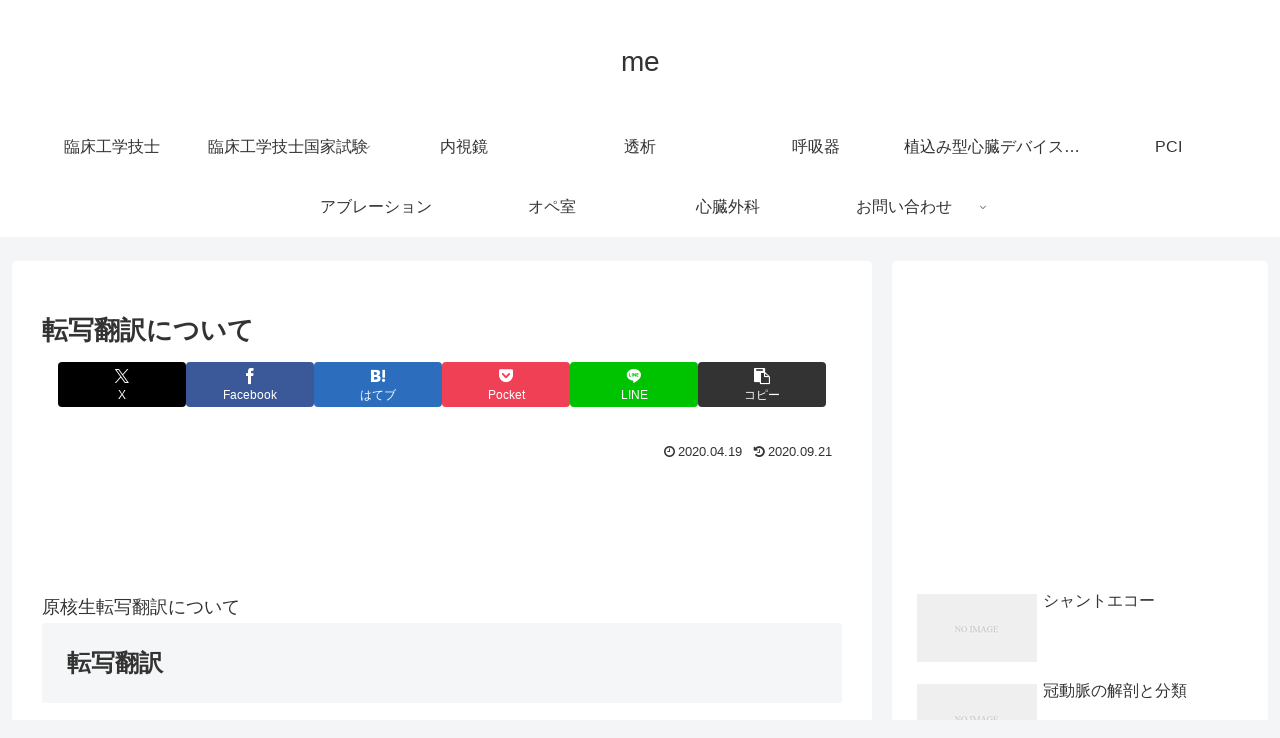

--- FILE ---
content_type: text/html; charset=utf-8
request_url: https://www.google.com/recaptcha/api2/aframe
body_size: 269
content:
<!DOCTYPE HTML><html><head><meta http-equiv="content-type" content="text/html; charset=UTF-8"></head><body><script nonce="6fI3KXJ6Yp40M4CCqviuZQ">/** Anti-fraud and anti-abuse applications only. See google.com/recaptcha */ try{var clients={'sodar':'https://pagead2.googlesyndication.com/pagead/sodar?'};window.addEventListener("message",function(a){try{if(a.source===window.parent){var b=JSON.parse(a.data);var c=clients[b['id']];if(c){var d=document.createElement('img');d.src=c+b['params']+'&rc='+(localStorage.getItem("rc::a")?sessionStorage.getItem("rc::b"):"");window.document.body.appendChild(d);sessionStorage.setItem("rc::e",parseInt(sessionStorage.getItem("rc::e")||0)+1);localStorage.setItem("rc::h",'1769745305695');}}}catch(b){}});window.parent.postMessage("_grecaptcha_ready", "*");}catch(b){}</script></body></html>